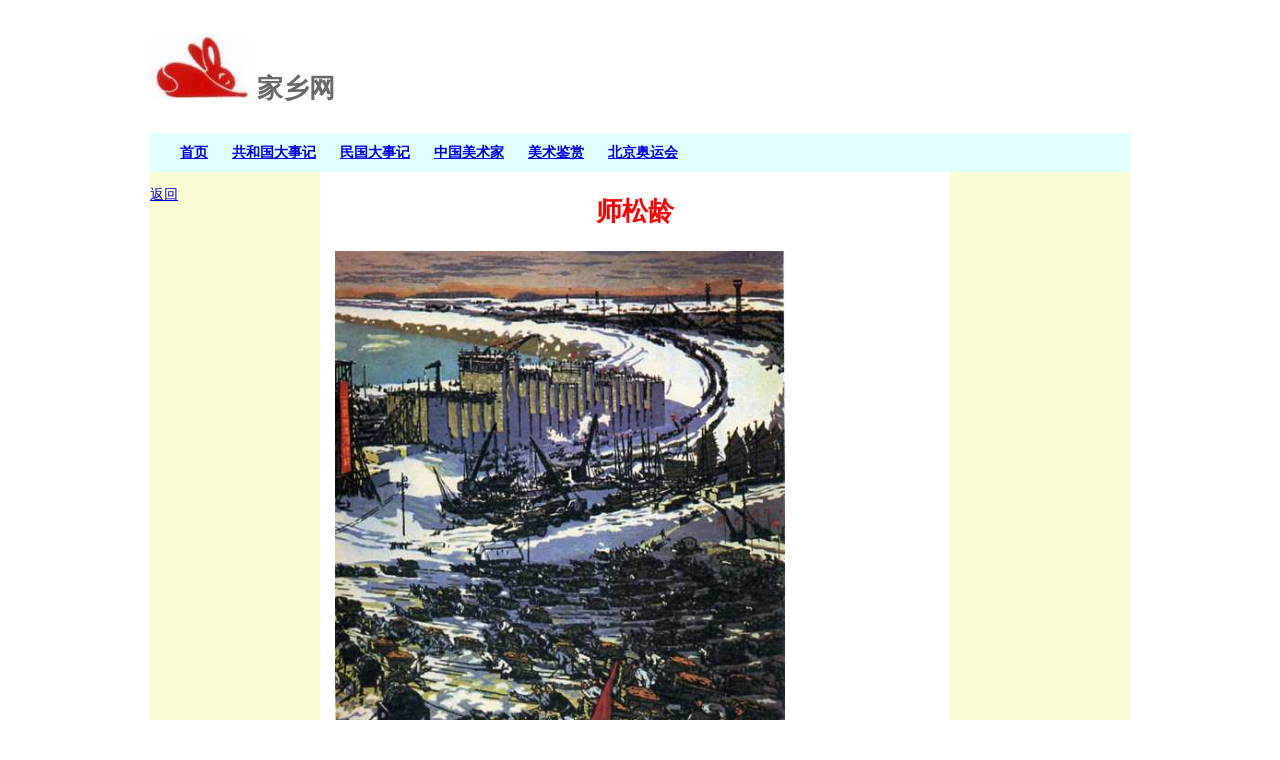

--- FILE ---
content_type: text/html
request_url: http://jiaxiangwang.com/fa/fa-modern-shisongling.htm
body_size: 1764
content:
<!DOCTYPE html>
<html lang="zh">

<head>
<META HTTP-EQUIV="Content-Type" CONTENT="text/html; charset=utf-8">
<meta name="Description" Content="师松龄,中国美术家">
<meta name="Keywords" Content="师松龄">
<link href="default.css" type="text/css" rel="stylesheet" media="all">
<title>师松龄 - 中国美术家 - 家乡网</title>
<script>
  'article aside footer header nav section time'.replace(/\w+/g,function(n){document.createElement(n)})
</script>
</head>
<body>

<header class="site">
<p class="logo">      
    <img src="../logo-rabbit.jpg" width="100" alt="家乡网标识">
	家乡网</p>
<nav class="topbar">
<ul class="menu">
<li class="menu"><a href="../index.htm">首页</a></li>
<li class="menu"><a href="../prc/h-prc.htm">共和国大事记</a></li>
<li class="menu"><a href="../roc/h-roc.htm">民国大事记</a></li>
<li class="menu"><a href="../fa/fa.htm">中国美术家</a></li>
<li class="menu"><a href="../fa1/fa1.htm">美术鉴赏</a></li>
<li class="menu"><a href="../olym/o-beijing2008.htm">北京奥运会</a></li>
</ul>
</nav>
</header>

<section class="site">
    <nav class="leftbar">
    <p><a href="fa.htm#fa-modern-shisongling">返回</a></p></nav><article class="main">
    <h2 class="title">师松龄</h2>
	<p>
	<img border="0" src="images/fa-modern-shisongling-huaihaizhange.jpg" width="450"></p>
	<p>版画《淮海战歌》赖少其、师松龄、陶天月、张弘、吴燃、林之耀</p>
	</article>
    <aside class="rightbar">
    </aside>                                                                              
    </section>
    <hr class="hrstyle">
	<footer class="site">
	<p class="remark">Copyright © 2011 版权所有</p>
	
	</footer>
	</body>
</html>

--- FILE ---
content_type: text/css
request_url: http://jiaxiangwang.com/fa/default.css
body_size: 4290
content:
/*** Default Style ***/

*/Layout Style
----------------------------------------------------------*/
body {
	background-color: white;
	font-family: 宋体, 黑体, Arial;
	font-size: 980px;
}

header,nav,section,article,aside,footer {
	display:block;
	overflow:hidden;	
}

header.site,section.site,footer.site {
	width:980px;
	clear:both;
	margin:auto;
}

section {
	background-color:#FAFAD2;
	width:980px;
}

nav.leftbar {
	width:170px;
	float:left;
}

article {
	padding:0 15px;
	background-color:white;
	width:600px;
	float:left;
}

aside.rightbar {
	width:170px;
	float:left;
}

*/General Style
----------------------------------------------------------*/
ul {
	display:block;
	list-style:none;
	margin:20px;
	padding:0;
}

.region {
	font-family: 黑体;
	font-weight:bold;
	display:block;
	background-color:#E0FFFF;
	width:120px;
	text-align:left;
	padding:4px;
	font-size: 0.945em;
}

.category {
	font-family: 黑体;
	font-weight:bold;
	display: inline;
	background-color:#E0FFFF;
	width:120px;
	text-align:center;
	padding:4px;
	font-size: 0.945em;
}

.menu {
	font-family: 黑体;
	font-weight:bold;
	display: inline;
	background-color:#E0FFFF;
	width:250px;
	text-align:center;
	padding:10px;
	font-size: 0.945em;
}

.sector {
	font-family: 黑体;
	font-weight:bold;
	display:block;
	background-color:#E0FFFF;
	width:120px;
	text-align:left;
	padding:4px;
	font-size: 0.945em;
}

.notice {
	font-family: 黑体;
	font-weight:bold;
	display: inline;
	background-color:#E0FFFF;
	width:120px;
	text-align:center;
	padding:4px;
	font-size: 0.945em;
}

.series {
	font-family: 黑体;
	font-weight:bold;
	display: inline;
	background-color:#E0FFFF;
	width:150px;
	text-align:center;
	padding:4px;
	font-size: 0.945em;
}

.nolinkcounty {
	font-family: 黑体;
	font-weight:bold;
	display:block;
	background-color:#E0FFFF;
	width:120px;
	text-align:left;
	padding:4px;
	font-size: 0.945em;
}

.nolink {
	font-family: 黑体;
	font-weight:bold;
	display: inline;
	background-color:#E0FFFF;
	width:150px;
	text-align:center;
	padding:4px;
	font-size: 0.945em;
}

.topbar {
	background-color:#E0FFFF;
	width:100%;
	padding:10px;
}

*/Link Style
----------------------------------------------------------*/
a:link {
	color:blue;
	text-decoration:none;
}

a:visited {
	color:purple;
	text-decoration:none;
}

a:hover {
	color:red;
	text-decoration:underline;
}

a:active {
	color:navy;
	text-decoration:underline;
}

/* Text Style
----------------------------------------------------------*/

h1, h2, h3, h4, h5, h6 {
	font-family: 黑体;
}

h1 {
	font-size: 2.150em;
}

h2 {
	font-size: 1.650em;
} 

h3 {
	font-size: 1.450em;
}

h4 {
	font-size: 1.250em;
}

h5 {
	font-size: 1.025em;
}

p {
	font-size: 0.875em;
}

li {
	font-size: 0.945em;
}

dt {
	font-size: 0.945em;
	font-weight:bold;
	color:#696969;
	margin: 20px;
}

dd {
	font-size: 0.945em;
}

dl {
	font-size: 0.945em;
}

strong {
	color: red;
}

/* Class Style
------------------------------------------------------------*/
.title {
	font-family: 黑体;
	text-align: center;
	font-weight: bold;
	color: red;
}

.hrstyle {
	height: 2px;
	width:980px;
	color: Aqua;
}

.belong {
	font-family: 黑体;
	font-weight: bold;
	margin:20px;
	color: red;
}

strong {
	color: red;
}

.author {
	text-align: center;
	font-size: 0.875em;
}

.logo {
	font-family: 黑体;
	font-weight: bold;
	font-size: 1.650em;
	color: #696969;
}

.gallery {
	text-align: center;
}

.caption {
	text-align: center;
}

.remark {
	font-size: 0.825em;
	text-align: center;
}

.note {
	text-align: center;
}

/* Adsense Style
------------------------------------------------------------*/
.bannerad {
	text-align: center;
}

.leftad {
	text-align: center;
}

.rightad {
	text-align: center;
}

.rectanglead {
	text-align: center;
}

.adlink {
	text-align: center;
}

.bottomad {
	text-align: center;
}

/* Product Style
--------------------------------------------------------------*/
.product {
	font-size: 0.875em;
	color:black;
margin: 20px;
}